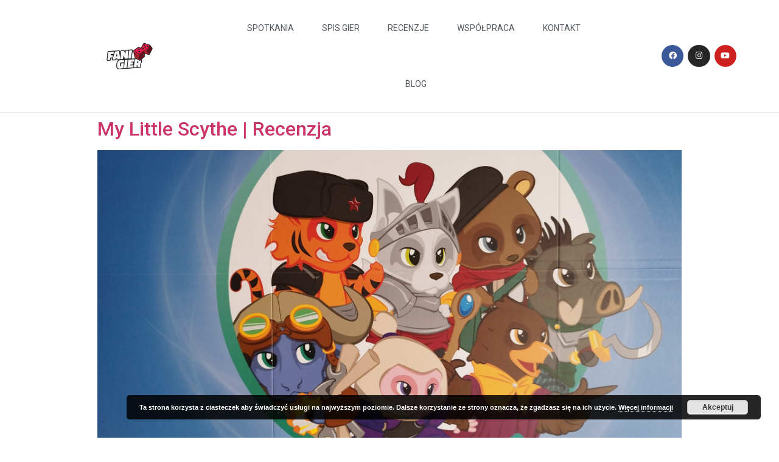

--- FILE ---
content_type: text/css; charset=UTF-8
request_url: https://fanigier.net/wp-content/uploads/elementor/css/post-6501.css?ver=1692371070
body_size: 280
content:
.elementor-kit-6501{--e-global-color-primary:#6EC1E4;--e-global-color-secondary:#54595F;--e-global-color-text:#7A7A7A;--e-global-color-accent:#61CE70;--e-global-color-4a543e5c:#4054B2;--e-global-color-8bd5d45:#23A455;--e-global-color-31947cd2:#000;--e-global-color-38e450f0:#FFF;--e-global-color-7b298247:#020101;--e-global-color-d8cc592:#F12184;--e-global-typography-primary-font-family:"Montserrat";--e-global-typography-primary-font-weight:600;--e-global-typography-secondary-font-family:"Roboto Slab";--e-global-typography-secondary-font-weight:400;--e-global-typography-text-font-family:"Roboto";--e-global-typography-text-font-weight:400;--e-global-typography-accent-font-family:"Roboto";--e-global-typography-accent-font-weight:500;background-color:#FFFFFF;}body{overflow-x:inherit !important;}.elementor a, .elementor a:link, .elementor a:focus, .elementor a:active, .elementor a:hover{text-decoration:inherit !important;}.elementor a:link, .elementor .smooth-hover a:link, {transition:inherit;}.elementor-kit-6501 a:hover{color:#C9475B;}.elementor-kit-6501 button,.elementor-kit-6501 input[type="button"],.elementor-kit-6501 input[type="submit"],.elementor-kit-6501 .elementor-button{color:#FFFFFF;background-color:#54595F;}.elementor-kit-6501 button:hover,.elementor-kit-6501 button:focus,.elementor-kit-6501 input[type="button"]:hover,.elementor-kit-6501 input[type="button"]:focus,.elementor-kit-6501 input[type="submit"]:hover,.elementor-kit-6501 input[type="submit"]:focus,.elementor-kit-6501 .elementor-button:hover,.elementor-kit-6501 .elementor-button:focus{color:#FFFFFF;background-color:#54595F;box-shadow:0px 0px 12px 3px rgba(0,0,0,0.5);}.elementor-section.elementor-section-boxed > .elementor-container{max-width:1140px;}.e-con{--container-max-width:1140px;}.elementor-widget:not(:last-child){margin-bottom:20px;}.elementor-element{--widgets-spacing:20px;}{}h1.entry-title{display:var(--page-title-display);}.elementor-lightbox{background-color:#FFFFFF;}.elementor-kit-6501 e-page-transition{background-color:#FFBC7D;}@media(max-width:1024px){.elementor-section.elementor-section-boxed > .elementor-container{max-width:1024px;}.e-con{--container-max-width:1024px;}}@media(max-width:767px){.elementor-section.elementor-section-boxed > .elementor-container{max-width:767px;}.e-con{--container-max-width:767px;}}

--- FILE ---
content_type: text/css; charset=UTF-8
request_url: https://fanigier.net/wp-content/uploads/elementor/css/post-7017.css?ver=1755270981
body_size: 758
content:
.elementor-7017 .elementor-element.elementor-element-3c79d44d > .elementor-container > .elementor-row > .elementor-column > .elementor-column-wrap > .elementor-widget-wrap{align-content:center;align-items:center;}.elementor-7017 .elementor-element.elementor-element-3c79d44d:not(.elementor-motion-effects-element-type-background), .elementor-7017 .elementor-element.elementor-element-3c79d44d > .elementor-motion-effects-container > .elementor-motion-effects-layer{background-color:#ffffff;}.elementor-7017 .elementor-element.elementor-element-3c79d44d{border-style:solid;border-width:0px 0px 1px 0px;border-color:#d3d3d3;transition:background 0.3s, border 0.3s, border-radius 0.3s, box-shadow 0.3s;z-index:1;}.elementor-7017 .elementor-element.elementor-element-3c79d44d > .elementor-background-overlay{transition:background 0.3s, border-radius 0.3s, opacity 0.3s;}.elementor-7017 .elementor-element.elementor-element-5a387f30 img{width:120px;}.elementor-7017 .elementor-element.elementor-element-471a8bf9 .elementor-menu-toggle{margin-left:auto;background-color:rgba(0,0,0,0);border-width:0px;border-radius:0px;}.elementor-7017 .elementor-element.elementor-element-471a8bf9 .elementor-nav-menu .elementor-item{font-size:14px;font-weight:400;text-transform:uppercase;}.elementor-7017 .elementor-element.elementor-element-471a8bf9 .elementor-nav-menu--main .elementor-item{color:#54595f;fill:#54595f;padding-top:36px;padding-bottom:36px;}.elementor-7017 .elementor-element.elementor-element-471a8bf9 .elementor-nav-menu--main .elementor-item:hover,
					.elementor-7017 .elementor-element.elementor-element-471a8bf9 .elementor-nav-menu--main .elementor-item.elementor-item-active,
					.elementor-7017 .elementor-element.elementor-element-471a8bf9 .elementor-nav-menu--main .elementor-item.highlighted,
					.elementor-7017 .elementor-element.elementor-element-471a8bf9 .elementor-nav-menu--main .elementor-item:focus{color:#39c7ce;fill:#39c7ce;}.elementor-7017 .elementor-element.elementor-element-471a8bf9 .elementor-nav-menu--main:not(.e--pointer-framed) .elementor-item:before,
					.elementor-7017 .elementor-element.elementor-element-471a8bf9 .elementor-nav-menu--main:not(.e--pointer-framed) .elementor-item:after{background-color:#39c7ce;}.elementor-7017 .elementor-element.elementor-element-471a8bf9 .e--pointer-framed .elementor-item:before,
					.elementor-7017 .elementor-element.elementor-element-471a8bf9 .e--pointer-framed .elementor-item:after{border-color:#39c7ce;}.elementor-7017 .elementor-element.elementor-element-471a8bf9 .e--pointer-framed .elementor-item:before{border-width:3px;}.elementor-7017 .elementor-element.elementor-element-471a8bf9 .e--pointer-framed.e--animation-draw .elementor-item:before{border-width:0 0 3px 3px;}.elementor-7017 .elementor-element.elementor-element-471a8bf9 .e--pointer-framed.e--animation-draw .elementor-item:after{border-width:3px 3px 0 0;}.elementor-7017 .elementor-element.elementor-element-471a8bf9 .e--pointer-framed.e--animation-corners .elementor-item:before{border-width:3px 0 0 3px;}.elementor-7017 .elementor-element.elementor-element-471a8bf9 .e--pointer-framed.e--animation-corners .elementor-item:after{border-width:0 3px 3px 0;}.elementor-7017 .elementor-element.elementor-element-471a8bf9 .e--pointer-underline .elementor-item:after,
					 .elementor-7017 .elementor-element.elementor-element-471a8bf9 .e--pointer-overline .elementor-item:before,
					 .elementor-7017 .elementor-element.elementor-element-471a8bf9 .e--pointer-double-line .elementor-item:before,
					 .elementor-7017 .elementor-element.elementor-element-471a8bf9 .e--pointer-double-line .elementor-item:after{height:3px;}.elementor-7017 .elementor-element.elementor-element-471a8bf9{--e-nav-menu-horizontal-menu-item-margin:calc( 6px / 2 );--nav-menu-icon-size:30px;}.elementor-7017 .elementor-element.elementor-element-471a8bf9 .elementor-nav-menu--main:not(.elementor-nav-menu--layout-horizontal) .elementor-nav-menu > li:not(:last-child){margin-bottom:6px;}.elementor-7017 .elementor-element.elementor-element-471a8bf9 .elementor-nav-menu--dropdown a, .elementor-7017 .elementor-element.elementor-element-471a8bf9 .elementor-menu-toggle{color:#000000;}.elementor-7017 .elementor-element.elementor-element-471a8bf9 .elementor-nav-menu--dropdown{background-color:#f2f2f2;}.elementor-7017 .elementor-element.elementor-element-471a8bf9 .elementor-nav-menu--dropdown a:hover,
					.elementor-7017 .elementor-element.elementor-element-471a8bf9 .elementor-nav-menu--dropdown a.elementor-item-active,
					.elementor-7017 .elementor-element.elementor-element-471a8bf9 .elementor-nav-menu--dropdown a.highlighted,
					.elementor-7017 .elementor-element.elementor-element-471a8bf9 .elementor-menu-toggle:hover{color:#39c7ce;}.elementor-7017 .elementor-element.elementor-element-471a8bf9 .elementor-nav-menu--dropdown a:hover,
					.elementor-7017 .elementor-element.elementor-element-471a8bf9 .elementor-nav-menu--dropdown a.elementor-item-active,
					.elementor-7017 .elementor-element.elementor-element-471a8bf9 .elementor-nav-menu--dropdown a.highlighted{background-color:#ededed;}.elementor-7017 .elementor-element.elementor-element-471a8bf9 .elementor-nav-menu--dropdown .elementor-item, .elementor-7017 .elementor-element.elementor-element-471a8bf9 .elementor-nav-menu--dropdown  .elementor-sub-item{font-size:15px;}.elementor-7017 .elementor-element.elementor-element-471a8bf9 div.elementor-menu-toggle{color:#000000;}.elementor-7017 .elementor-element.elementor-element-471a8bf9 div.elementor-menu-toggle svg{fill:#000000;}.elementor-7017 .elementor-element.elementor-element-471a8bf9 div.elementor-menu-toggle:hover{color:#39c7ce;}.elementor-7017 .elementor-element.elementor-element-471a8bf9 div.elementor-menu-toggle:hover svg{fill:#39c7ce;}.elementor-7017 .elementor-element.elementor-element-4f0796ff{--grid-template-columns:repeat(0, auto);--icon-size:13px;--grid-column-gap:7px;--grid-row-gap:0px;}.elementor-7017 .elementor-element.elementor-element-4f0796ff .elementor-widget-container{text-align:right;}.elementor-7017 .elementor-element.elementor-element-4f0796ff .elementor-social-icon{--icon-padding:0.9em;}@media(min-width:768px){.elementor-7017 .elementor-element.elementor-element-a69d372{width:57.281%;}.elementor-7017 .elementor-element.elementor-element-21a1b5e4{width:17.719%;}}@media(max-width:1024px){.elementor-7017 .elementor-element.elementor-element-3c79d44d{padding:30px 20px 30px 20px;}.elementor-7017 .elementor-element.elementor-element-5a387f30{text-align:left;}.elementor-7017 .elementor-element.elementor-element-a69d372 > .elementor-element-populated{margin:0px 0px 0px 0px;--e-column-margin-right:0px;--e-column-margin-left:0px;}.elementor-7017 .elementor-element.elementor-element-471a8bf9 .elementor-nav-menu .elementor-item{font-size:13px;}.elementor-7017 .elementor-element.elementor-element-471a8bf9{--e-nav-menu-horizontal-menu-item-margin:calc( 0px / 2 );}.elementor-7017 .elementor-element.elementor-element-471a8bf9 .elementor-nav-menu--main:not(.elementor-nav-menu--layout-horizontal) .elementor-nav-menu > li:not(:last-child){margin-bottom:0px;}.elementor-7017 .elementor-element.elementor-element-4f0796ff .elementor-widget-container{text-align:right;}}@media(max-width:767px){.elementor-7017 .elementor-element.elementor-element-3c79d44d{padding:20px 20px 20px 20px;}.elementor-7017 .elementor-element.elementor-element-5dd42236{width:50%;}.elementor-7017 .elementor-element.elementor-element-5dd42236 > .elementor-element-populated{margin:0px 0px 0px 0px;--e-column-margin-right:0px;--e-column-margin-left:0px;}.elementor-7017 .elementor-element.elementor-element-5a387f30{text-align:left;}.elementor-7017 .elementor-element.elementor-element-5a387f30 img{width:80px;}.elementor-7017 .elementor-element.elementor-element-a69d372{width:50%;}.elementor-7017 .elementor-element.elementor-element-a69d372 > .elementor-element-populated{margin:0px 0px 0px 0px;--e-column-margin-right:0px;--e-column-margin-left:0px;}.elementor-7017 .elementor-element.elementor-element-471a8bf9 .elementor-nav-menu--main > .elementor-nav-menu > li > .elementor-nav-menu--dropdown, .elementor-7017 .elementor-element.elementor-element-471a8bf9 .elementor-nav-menu__container.elementor-nav-menu--dropdown{margin-top:31px !important;}.elementor-7017 .elementor-element.elementor-element-21a1b5e4{width:100%;}.elementor-7017 .elementor-element.elementor-element-4f0796ff .elementor-widget-container{text-align:center;}}@media(max-width:1024px) and (min-width:768px){.elementor-7017 .elementor-element.elementor-element-5dd42236{width:30%;}.elementor-7017 .elementor-element.elementor-element-a69d372{width:40%;}.elementor-7017 .elementor-element.elementor-element-21a1b5e4{width:30%;}}

--- FILE ---
content_type: text/css; charset=UTF-8
request_url: https://fanigier.net/wp-content/uploads/elementor/css/post-6964.css?ver=1756591982
body_size: 111
content:
.elementor-6964 .elementor-element.elementor-element-551c2d5{--spacer-size:50px;}.elementor-6964 .elementor-element.elementor-element-c898e93:not(.elementor-motion-effects-element-type-background), .elementor-6964 .elementor-element.elementor-element-c898e93 > .elementor-motion-effects-container > .elementor-motion-effects-layer{background-color:transparent;background-image:linear-gradient(180deg, #757575 0%, #000000 100%);}.elementor-6964 .elementor-element.elementor-element-c898e93{transition:background 0.3s, border 0.3s, border-radius 0.3s, box-shadow 0.3s;padding:15px 15px 15px 15px;}.elementor-6964 .elementor-element.elementor-element-c898e93 > .elementor-background-overlay{transition:background 0.3s, border-radius 0.3s, opacity 0.3s;}.elementor-6964 .elementor-element.elementor-element-f41f7d0{text-align:left;}.elementor-6964 .elementor-element.elementor-element-f41f7d0 .elementor-heading-title{color:#FFFFFF;font-family:"Montserrat", Sans-serif;font-weight:bold;text-decoration:underline;letter-spacing:0px;}.elementor-6964 .elementor-element.elementor-element-a02fef2{color:#C8BFBF;}.elementor-6964 .elementor-element.elementor-element-9522a73{text-align:left;}.elementor-6964 .elementor-element.elementor-element-9522a73 .elementor-heading-title{color:#FFFFFF;font-family:"Montserrat", Sans-serif;font-weight:bold;text-decoration:underline;letter-spacing:0px;}.elementor-6964 .elementor-element.elementor-element-6caca0a{color:#C8BFBF;}.elementor-6964 .elementor-element.elementor-element-01bb883{text-align:left;}.elementor-6964 .elementor-element.elementor-element-01bb883 .elementor-heading-title{color:#FFFFFF;font-family:"Montserrat", Sans-serif;font-weight:bold;text-decoration:underline;letter-spacing:0px;}.elementor-6964 .elementor-element.elementor-element-1d9f52d{color:#C8BFBF;}.elementor-6964 .elementor-element.elementor-element-47ec622{text-align:left;}.elementor-6964 .elementor-element.elementor-element-47ec622 .elementor-heading-title{color:#FFFFFF;font-family:"Montserrat", Sans-serif;font-weight:bold;text-decoration:underline;letter-spacing:0px;}.elementor-6964 .elementor-element.elementor-element-028dba7{--grid-template-columns:repeat(0, auto);--grid-column-gap:5px;--grid-row-gap:0px;}.elementor-6964 .elementor-element.elementor-element-028dba7 .elementor-widget-container{text-align:center;}